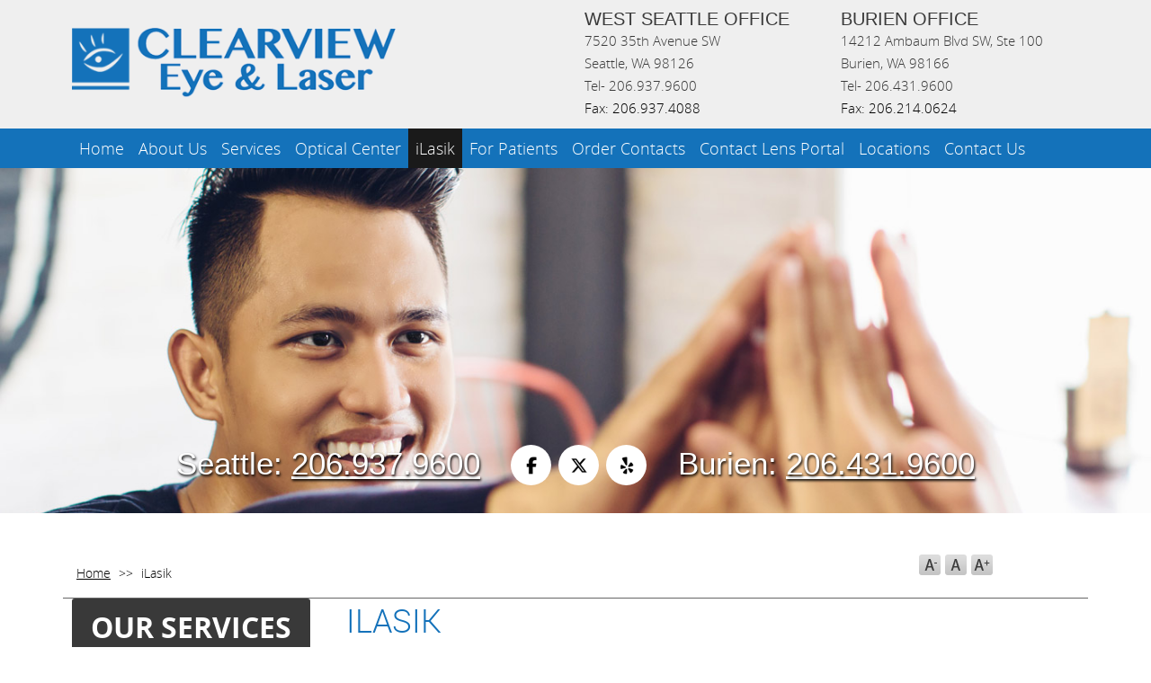

--- FILE ---
content_type: text/html; charset=utf-8
request_url: https://www.clearviewseattle.com/ilasik
body_size: 7475
content:
<!DOCTYPE html>
<html xmlns="http://www.w3.org/1999/xhtml" xml:lang="en-gb" lang="en-gb" dir="ltr">
<head>
  <!-- Google Tag Manager -->
<script>(function(w,d,s,l,i){w[l]=w[l]||[];w[l].push({'gtm.start':
new Date().getTime(),event:'gtm.js'});var f=d.getElementsByTagName(s)[0],
j=d.createElement(s),dl=l!='dataLayer'?'&l='+l:'';j.async=true;j.src=
'https://www.googletagmanager.com/gtm.js?id='+i+dl;f.parentNode.insertBefore(j,f);
})(window,document,'script','dataLayer','GTM-M58K6CS');</script>
<!-- End Google Tag Manager -->
  <meta http-equiv="Content-Type" content="text/html; charset=utf-8">
<meta name="viewport" content="width=device-width, initial-scale=1.0">
<base href="https://www.clearviewseattle.com/ilasik" />
	<meta http-equiv="content-type" content="text/html; charset=utf-8" />
	<meta name="author" content="Super User" />
	<meta name="description" content="Experience crystal-clear vision with iLASIK, the advanced laser eye surgery tailored to your eyes. Safe, effective, and life-changing—schedule your consultation today!" />
	<meta name="generator" content="Joomla! - Open Source Content Management" />
	<title>iLasik - CLEARVIEW Eye &amp; Laser</title>
	<link href="/templates/cooms/favicon.ico" rel="shortcut icon" type="image/vnd.microsoft.icon" />
	<link href="//www.clearviewseattle.com/ilasik" rel="canonical" />
	<script type="text/javascript">
jQuery(window).on('load',  function() {
				new JCaption('img.caption');
			});
	</script>

<meta name="msvalidate.01" content="B9B63CE64A4302EBA539093F0EFF2C10" />


<link rel="stylesheet" type="text/css" href="/templates/cooms/css/easy-responsive-tabs.css " />
<link rel="stylesheet" type="text/css" href="/templates/cooms/css/parallex.css" />
<link href="/templates/cooms/css/skdslider.css" rel="stylesheet">
<link href="/templates/cooms/css/skdslider-inner.css" rel="stylesheet">
<link rel="stylesheet" type="text/css" href="/templates/cooms/css/grid.css" />
<link rel="stylesheet" href="/templates/cooms/css/slicknav.css?v=30-03-21">
<link rel="stylesheet" type="text/css" href="/templates/cooms/css/popup.css?v=5-1-22" />
<link rel="stylesheet" type="text/css" href="/templates/cooms/css/style.css?v=19-11-2025" />
<!--<link href="/templates/cooms/css/font-awesome.min.css" rel="stylesheet" type="text/css">-->
<link href="https://cdnjs.cloudflare.com/ajax/libs/font-awesome/6.4.2/css/all.min.css" rel="stylesheet">




<!-- Google tag (gtag.js) -->
<script async src="https://www.googletagmanager.com/gtag/js?id=G-GYZVZCB6VT"></script>
<script>
  window.dataLayer = window.dataLayer || [];
  function gtag(){dataLayer.push(arguments);}
  gtag('js', new Date());

  gtag('config', 'G-GYZVZCB6VT');
</script>

<script type="text/javascript">
var site_url = "https://v2.mdidentity.com/";
var client_id = 88;
</script>
<script src="https://v2.mdidentity.com/public/embedapi/formfilters/script_en.min.js"></script>

<style>
.menus_top ul li a{text-transform: none;}
</style>

<script type="application/ld+json">
{"@context": "https://schema.org",
 "@type": "Optometric",
 "name": "CLEARVIEW Eye & Laser",
 "logo": "https://www.clearviewseattle.com/images/logo.png",
 "@id": "",
 "url": "https://www.clearviewseattle.com/",
 "description": "CLEARVIEW Eye & Laser is a comprehensive ophthalmology practice offering state-of-the-art medical, laser and surgical treatment for eye diseases. Our board-certified ophthalmologists and board-certified optometrist perform both routine and medical eye exams.",
 "telephone": "2069379600",
 "address": {
 "@type": "PostalAddress",
 "streetAddress": "7520 35th Ave SW",
 "addressLocality": "Seattle",
 "addressRegion": "WA",
 "postalCode": "98126",
 "addressCountry": "US"
 },
"geo": {
 "@type": "GeoCoordinates",
 "latitude": 47.535036294026256,
 "longitude": -122.37646089834865
},
"areaServed": [{
 "@type": "City",
 "name": ["Burien", "Kent", "Renton", "Seattle", "Vashon Island"]
} ],
 "openingHoursSpecification": {
    "@type": "OpeningHoursSpecification",
    "dayOfWeek": [
      "Monday",
      "Tuesday",
      "Wednesday",
      "Thursday",
      "Friday"
    ],
    "opens": "8.30AM",
    "closes": "5PM"
  } 
}</script>

</head>
<body>
  <!-- Google Tag Manager (noscript) -->
<noscript><iframe src="https://www.googletagmanager.com/ns.html?id=GTM-M58K6CS"
height="0" width="0" style="display:none;visibility:hidden"></iframe></noscript>
<!-- End Google Tag Manager (noscript) -->


<!--<div class="notice">
<div class="container12">
<div class="column2 ntc_icon"><img src="/images/alert-icon.png" alt="alert" title="alert"></div>
<div class="column4"><div class="ntc-lft"><p>COVID-19 INFORMATION:</p></div> </div>
<div class="column6"><div class="ntc-rgt"><p>Information and updates for patients and visitors</p>
<a class="button" href="#popup">Learn More &gt;&gt;</a></div> </div>  

</div>
</div>-->	
<div class="popup" id="popup">
    <div class="popup-inner">
      <div class="popup__text">
        <h3>Per CDC guidelines:</h3>
<ul>
<li>all patients/visitors are required to wear a mask for the duration of their visit</li>
<li>all patients/visitors will be  asked initial health screening questions</li>
<li>anyone presenting any signs of illnesses will be rescheduled</li>
<li>our lobby is only for patients waiting for appointments, all others will be asked to wait in their cars</li>
</ul>

      </div>
      <a class="popup__close" href="#">X</a>
    </div>
  </div>

<div id="top-wrap">
	<div class="container12">
    	<div class="column4">
        	<div class="logo"><a href="/"><img src="/images/logo.png" alt="CLEARVIEW Eye & Laser" title="CLEARVIEW Eye & Laser"/></a></div>
        </div>
        <div class="column2 pad-bot"> &nbsp;</div>
        		 <div class="column3"> <div class="top-address" itemprop="address" itemscope itemtype="http://schema.org/PostalAddress">
                    <p class="blu"><a href="https://goo.gl/maps/fkEf9ACSrY72" target="_blank">West Seattle Office</p>
  <span itemprop="streetAddress">7520 35th Avenue SW</span><br />
<span itemprop="addressLocality">Seattle,</span> <span itemprop="addressRegion">WA</span> <span itemprop="postalCode">98126</span><br>
  Tel- <a href="tel:+1 2069379600"><span itemprop="telephone">206.937.9600</span></a><br>
Fax: <span itemprop="faxNumber">206.937.4088</span></a>	
                </div></div>
                 <div class="column3"><div class="top-address" itemprop="address" itemscope itemtype="http://schema.org/PostalAddress">
  					
                   <p class="blu">
                    <a href="https://maps.app.goo.gl/JCXJsGUbAJLK8YEa7" target="_blank">Burien Office</p>

					<span itemprop="streetAddress">14212 Ambaum Blvd SW, Ste 100</span><br />
<span itemprop="addressLocality">Burien,</span> <span itemprop="addressRegion">WA</span> <span itemprop="postalCode">98166</span> <br />
                    Tel- <a href="tel:+1 2064319600"><span itemprop="telephone">206.431.9600</span></a><br>
Fax: <span itemprop="faxNumber">206.214.0624</span> 	</a>
  
                </div></div>
              
        </div>
    </div>
</div>

<div id="navigation">
		<div class="container12">
        	
            <div class="column12">    
               
                <div class="menus_top">
				
								
								<ul class="nav menu mod-list" id="menu">
<li class="item-101 default"><a href="/" >Home</a></li><li class="item-107 deeper parent"><a href="#" >About Us</a><ul class="nav-child unstyled small"><li class="item-140"><a href="/about-us/about-us-overview" >About Us Overview</a></li><li class="item-108"><a href="/about-us/thomas-g-mulligan-m-d" >Thomas G. Mulligan, M.D.</a></li><li class="item-109"><a href="/about-us/marcus-a-meyer-m-d-facs" >Marcus A. Meyer, M.D., FACS</a></li><li class="item-110"><a href="/about-us/aaron-p-weingeist-m-d" >Aaron P. Weingeist, M.D.</a></li><li class="item-111"><a href="/about-us/keshia-casimir-o-d" >Keshia Casimir, O.D.</a></li><li class="item-153"><a href="/about-us/maylea-li-o-d" >Maylea Li, O.D.</a></li></ul></li><li class="item-112 deeper parent"><a href="#" >Services</a><ul class="nav-child unstyled small"><li class="item-141"><a href="/services/services-overview" >Services Overview</a></li><li class="item-113"><a href="/services/lasik-surgery" >Lasik Surgery</a></li><li class="item-152"><a href="/services/refractive-lens-exchange" >Refractive Lens Exchange</a></li><li class="item-114"><a href="/services/cataract-surgery" >Cataract Surgery</a></li><li class="item-115"><a href="/services/eyelid-surgery-blepharoplasty" >Eyelid Surgery (Blepharoplasty)</a></li><li class="item-116"><a href="/services/glaucoma" >Glaucoma</a></li><li class="item-117"><a href="/services/diabetes" >Diabetes</a></li><li class="item-118"><a href="/services/macular-degeneration" >Macular Degeneration</a></li><li class="item-119"><a href="/services/cornea-transplant" >Cornea Transplant</a></li><li class="item-120"><a href="/services/dry-eye" >Dry Eye</a></li><li class="item-121"><a href="/services/routine-eye-exams" >Routine Eye Exams</a></li><li class="item-122"><a href="/services/contact-lenses" >Contact Lenses</a></li><li class="item-123"><a href="/services/pediatric-eye-care" >Pediatric Eye Care</a></li></ul></li><li class="item-124 deeper parent"><a href="#" >Optical Center</a><ul class="nav-child unstyled small"><li class="item-142"><a href="/optical-center/optical-center-overview" >Optical Center Overview</a></li><li class="item-125"><a href="/optical-center/current-promotions" >Current Promotions</a></li><li class="item-126"><a href="/optical-center/product-lines" >Product Lines</a></li></ul></li><li class="item-150 current active"><a href="/ilasik" >iLasik</a></li><li class="item-127"><a href="/for-patients" >For Patients</a></li><li class="item-151"><a href="https://quickappointments.com/3/#/home/wse1" target="_blank" rel="noopener noreferrer">Order Contacts</a></li><li class="item-128"><a href="https://quickappointments.com/3/#/home/wse1" target="_blank" rel="noopener noreferrer">Contact Lens Portal</a></li><li class="item-139"><a href="/locations" >Locations</a></li><li class="item-131 deeper parent"><a href="#" >Contact Us</a><ul class="nav-child unstyled small"><li class="item-143"><a href="/contact-us/contact-us-overview" >Contact Us Overview</a></li><li class="item-132"><a href="/contact-us/testimonials" >Testimonials</a></li></ul></li></ul>

								
                        </div>             
            </div>
        </div>					
</div>

        <div id="slider">
        	<div id="demo1" class="skdslider">
                <ul>
                 <li> 

<div class="custom"  >
	<p><img src="/images/inner-banners/about-us.jpg" alt="CLEARVIEW Eye &amp; Laser – Board-Certified Ophthalmologists &amp; Optometrist in Seattle, WA" width="1400" height="450" /></p></div>
</li>
                </ul>
            </div>
        


    <div class="social-icon">
    		<div class="container12">
            	<div class="column12 text-center">
                	
                   <div class="call-2">Seattle: <a href="tel:1-206-937-9600"><span itemprop="telephone">206.937.9600</span></a></div> 
                    <ul>
                        	<li><a class="f" href="http://www.facebook.com/clearvieweyeandlaser" target="_blank"><img src="/images/facebook-f.png" width="20" alt="facebook logo" /></a></li>
                            <li><a class="t" href="https://twitter.com/Clearview_Eye" target="_blank"><img src="/images/x-twitter.png" width="20" alt="twitter logo" /></a></li>
                            
                          <!--<li><a class="in" href="#"><i class="fa fa-linkedin"></i></a></li>
                            <li><a class="yelp" href="https://plus.google.com/u/0/112787676007397162940/about" target="_blank"><i class="fa fa-google-plus"></i></a></li>
                             <li><a class="yt" href="#"><i class="fa fa-youtube" target="_blank"></i></a></li>  -->
                            <li><a class="g" href="http://www.yelp.com/biz/clearview-eye-and-laser-seattle" target="_blank"><img src="/images/yelp.png" alt="yelp logo" width="20" /></a></li>
                        </ul>  
                        <div class="call">Burien: <a href="tel:1-206-431-9600"><span itemprop="telephone">206.431.9600</span></a> </div> 
                        
                </div>
            </div>	
            
        </div>
    </div>
    
    
    
<div id="inner-wrap">
<div class="container12">
<div class="row breadcrumb_wrap">
    	<div class="column7">
			<div aria-label="Breadcrumbs" role="navigation">
	<ul itemscope itemtype="https://schema.org/BreadcrumbList" class="breadcrumb">
					<li class="active">
				<span class="divider icon-location"></span>
			</li>
		
						<li itemprop="itemListElement" itemscope itemtype="https://schema.org/ListItem">
											<a itemprop="item" href="/" class="pathway"><span itemprop="name">Home</span></a>
					
											<span class="divider">
							&gt;&gt;						</span>
										<meta itemprop="position" content="1">
				</li>
							<li itemprop="itemListElement" itemscope itemtype="https://schema.org/ListItem" class="active">
					<span itemprop="name">
						iLasik					</span>
					<meta itemprop="position" content="2">
				</li>
				</ul>
</div>

        </div>
        	<div class="column5">
            <div class="google_like">
		   <!--  <div class="g-plusone"></div>  -->
<script type="text/javascript">
(function() {
var po = document.createElement('script'); po.type = 'text/javascript'; po.async = true;
po.src = 'https://apis.google.com/js/plusone.js';
var s = document.getElementsByTagName('script')[0]; s.parentNode.insertBefore(po, s);
})();
</script>
			  
			  
			  </div>               	
                    	<div class="share">
               
						

						</div>
               	<div class="resize">
                
<script language="javascript" src="/modules/mod_font_resizer/jquery.jfontsize-1.0.js"></script>

<a class="jfontsize-button" id="jfontsize-m" href="#"><img src="/modules/mod_font_resizer//a-minus.png" alt="Decrease font size" /></a>
	<a class="jfontsize-button" id="jfontsize-d" href="#"><img src="/modules/mod_font_resizer//A-actual.png" alt="Default font size" /></a>
	<a class="jfontsize-button" id="jfontsize-p" href="#"><img src="/modules/mod_font_resizer//A-plus.png" alt="Increase font size" /></a>
<script type="text/javascript" language="javascript">
$('body').jfontsize({
	btnMinusClasseId: '#jfontsize-m',
	btnDefaultClasseId: '#jfontsize-d',
	btnPlusClasseId: '#jfontsize-p'
});
</script>
</div>	

            </div>
    </div>
</div>
	<div class="container12">
    	<div class="column3">
        <div class="inner-left">
        <span>Our services</span>
                    <ul>
                        <li><a href="/services/lasik-surgery">Lasik Surgery </a></li>
    <li><a href="/services/refractive-lens-exchange">Refractive Lens Exchange </a></li>
                        
                        <li><a href="/services/cataract-surgery">Cataract Surgery</a></li>
                        <li><a href="/services/eyelid-surgery-blepharoplasty">Eyelid Surgery (Blepharoplasty)</a></li>
                        <li><a href="/services/glaucoma">Glaucoma</a></li>
                        <li><a href="/services/diabetes">Diabetes</a></li>
                        <li><a href="/services/cornea-transplant">Cornea Transplant</a></li>
                        <li><a href="/services/dry-eye">Dry Eye</a></li>
                        <li><a href="/services/routine-eye-exams">Routine Eye Exams</a></li>
                        <li><a href="/services/contact-lenses">Contact Lenses</a></li>
                        <li><a href="/services/pediatric-eye-care">Pediatric Eye Care</a></li>
                    </ul>
            </div>        
                    
        </div>
        <div class="column9">
        	<div class="inner-content">
            	<div class="item-page" itemscope itemtype="https://schema.org/Article">
	<meta itemprop="inLanguage" content="en-GB" />
	
		
			<div class="page-header">
		<h1 itemprop="headline">
			iLasik		</h1>
							</div>
					
		
	
	
		
								<div itemprop="articleBody">
		<p>Coming Soon...</p>	</div>

	
							</div>

            	
                        	
            </div>
        </div>
    </div>
</div>


<div id="boxes-wrap">
	<div class="container12">
    	<div class="column12">
        	  <h6>meet the team<br />
	<span></span>
    </h6>

        </div>
    </div>
	<div class="container12">
    	<div class="column2">
        	<div class="box-text">
          
            <img src="/images/img-01.jpg" alt="Thomas G. Mulligan" />
            	<p>Thomas G. Mulligan, M.D.</p>
                <p><a class="read-more2" href="/about-us/thomas-g-mulligan-m-d">Read More</a></p>
            </div>
        </div>
        <div class="column2">
        	<div class="box-text">
          
            <img src="/images/img-02.jpg" alt="Marcus A. Meyer" />
            	<p>Marcus A. Meyer, M.D., FACS</p>
                <p><a class="read-more2" href="/about-us/marcus-a-meyer-m-d-facs">Read More</a></p>
            </div>
        </div>
        <div class="column2">
        	<div class="box-text">
         
            <img src="/images/img-03.jpg" alt="Aaron P. Weingeist" />
            	<p>Aaron P. Weingeist, M.D.</p>
                <p><a class="read-more2" href="/about-us/aaron-p-weingeist-m-d">Read More</a></p>
            </div>
        </div>
        <div class="column2">
        	<div class="box-text">
        
            <img src="/images/img-04.jpg" alt="Keshia Casimir" />
            	<p>Keshia Casimir, O.D.</p>
                <p><a class="read-more2" href="/about-us/keshia-casimir-o-d">Read More</a></p>
            </div>
        </div>
        <div class="column2">
            <div class="box-text">
        
            <img title="Maylea Li, O.D." src="/images/Maylea-li-od.jpg" alt="Maylea Li, O.D.">
                <p>Maylea Li, <span class="dr-degree">O.D.</span></p>
                <p><a class="read-more2" href="/about-us/maylea-li-o-d">Read More</a></p>
            </div>
        </div>
    </div>
</div>



<div id="testimonials-wrap">
	<div class="module parallax parallax-1">
    	<div class="container12">
        	<div class="column8 pad-bot">
            	<div class="testimonials-text">
                <h4>Testimonials<br />
<span></span></h4><br />
                <p>Just wanted to let you know how much I love monovision! I think I am seeing very well. It's great getting past contacts- though they were the best at the time. I appreciate your surgical art and your dedication to your patients. Your staff people are knowledgeable and helpful and I know it comes from the "The Top." So a huge "Thank You!" to all!</p>
<p><a class="read-more3" href="/contact-us/testimonials">VIEW more</a></p>
				</div>
            </div>
            <!--<div class="column3 pad-bot">
            	<div class="rpost-text">	
                <h5>Recent Posts<br />
<span></span></h5><br />
               
                <p>Coming soon. </p>
               
            </div>
            </div>-->
            <div class="column4 pad-bot">
          		<div class="test-right"> 	
                    <ul>
                    	 <li><a href="/for-patients">Preparing for Your Visit</a></li>
                         <li><a href="/for-patients">Billing &amp; Insurance</a></li>
                         <li><a href="/careers">Careers</a></li>
                    </ul>
          			</div>
            </div>
        </div>
    </div>
</div> 

<div style="text-align:center;">
 <iframe src="https://v2.mdidentity.com/embedapi/v1/88?type=widget&b_color=ffffff00&s_color=1472ba&t_color=393939"  width="385" height="275" frameBorder="0"></iframe>
</div>


 

<div id="footer-wrap">
		<div class="container12">
        	<div class="column12  pad-bot">
            	<div class="f-link">
                    	<ul>
                            <li><a href="/">Home</a></li>    
                            <li><a href="/about-us/about-us-overview">About Us</a></li>
                            <li><a href="/services/services-overview">Services</a></li>
                            <li><a href="/optical-center/optical-center-overview">Optical Center</a></li>
                            <li><a href="/for-patients">For Patients</a></li>
                            <li><a href="/privacy-policy">Privacy Policy</a></li>
                            <li><a href="/sitemap">Sitemap </a></li>
                            <li><a href="/contact-us/contact-us-overview">Contact Us </a></li>
                                </ul>
                </div>
            </div>
        </div>

		<div class="container12 f-bdr pad-bot">
        	<div class="column6">
            	
            	<iframe src="https://www.google.com/maps/embed?pb=!1m14!1m8!1m3!1d5387.4699528680385!2d-122.37660128836059!3d47.5340224715212!3m2!1i1024!2i768!4f13.1!3m3!1m2!1s0x54904114cf4ecb29%3A0x76b949f5746be3e6!2s7520%2035th%20Ave%20SW%2C%20Seattle%2C%20WA%2098126%2C%20USA!5e0!3m2!1sen!2sin!4v1583397532270!5m2!1sen!2sin" width="100%" height="350" frameborder="0" style="border:0;" allowfullscreen=""></iframe>
            	            	
            </div>
            <div class="column6 pad-bot">
            	<div class="fade-logo"><a href="https://www.clearviewseattle.com/"><img src="/images/fade-logo.png" alt="fade-logo" /></a></div>
                
                <div class="column3 alpha">
            <div class="f-contact" itemprop="address" itemscope itemtype="http://schema.org/PostalAddress"> 
			
<p>West Seattle Office</p>
<span itemprop="streetAddress">7520 35th Avenue SW</span><br />
<span itemprop="addressLocality">Seattle,</span> <span itemprop="addressRegion">WA</span> <span itemprop="postalCode">98126</span><br>
Tel: <a href="tel:1-206-937-9600" class="telstyle"><span itemprop="telephone">206.937.9600</span></a> <br>
Fax: <a class="telstyle"><span itemprop="faxNumber">206.937.4088</span></a><br>
<a href="https://goo.gl/maps/fkEf9ACSrY72" target="_blank" class="map-direction">Map and Directions </a>
</div> 
</div>
<div class="column3 alpha pad-bot">
<div class="f-contact" itemprop="address" itemscope itemtype="http://schema.org/PostalAddress"> 
<p>Burien Office</p>
<span itemprop="streetAddress">14212 Ambaum Blvd SW, Ste 100</span><br />
<span itemprop="addressLocality">Burien,</span> <span itemprop="addressRegion">WA</span> <span itemprop="postalCode">98166</span> <br />
Tel: <a href="tel:1-206-431-9600" class="telstyle"><span itemprop="telephone">206.431.9600</span></a> <br>
Fax: <a class="telstyle"><span itemprop="faxNumber">206.214.0624</span></a><br>

<a href="https://maps.app.goo.gl/JCXJsGUbAJLK8YEa7" target="_blank" class="map-direction">Map and Directions </a>
</div>
                </div>
                
            </div>
        </div>
    
    <div class="container12">
    	<div class="column12 pad-bot">
        	<div class="f-cont"><p>CLEARVIEW Eye &amp; Laser is an ophthalmologist practice  focused on your eye and vision health. We provide eye exams, laser eye surgery, cataract surgery, eyelid  surgery, treatment for glaucoma,  diabetic retinopathy, astigmatism and macular degeneration, plus prescription sunglasses, eyeglasses, designer eyeglasses and contact lenses for people in Burien, Kent, Renton, Seattle and Vashon Island. </p></div>
        </div>
    </div>
</div>   
<div class="f-copy">
	<div class="container12">
    	<div class="column12 pad-bot">
        	Copyright &copy; 2025  Clearview Eye &amp; Laser and <a href="https://www.practicebuilders.com/" target="_blank">Practice Builders Healthcare Marketing Agency</a>. All rights reserved
        </div>
    </div>
</div>

   
<script type="text/javascript" src="/templates/cooms/js/jquery-1.10.2.min.js"></script>

<script src="/templates/cooms/js/modernizr.min.js"></script>
 <!--[if lt IE 9]>
<script src="/templates/cooms/js/html5.js"></script>
<![endif]-->
<script src="/templates/cooms/js/skdslider.js"></script>
<script src="/templates/cooms/js/popup.js"></script>
<script type="text/javascript">
		jQuery(document).ready(function(){
			jQuery('#demo1').skdslider({delay:5000, animationSpeed: 2000,showNextPrev:true,showPlayButton:false,autoSlide:false,animationType:'fading'});
			jQuery('#responsive').change(function(){
			  $('#responsive_wrapper').width(jQuery(this).val());
			});
			
		});
</script>
<script src="/templates/cooms/js/easyResponsiveTabs.js"></script>

<!--Plug-in Initialisation-->
	<script type="text/javascript">
    $(document).ready(function() {
        //Vertical Tab
        $('#parentVerticalTab').easyResponsiveTabs({
            type: 'vertical', //Types: default, vertical, accordion
            width: 'auto', //auto or any width like 600px
            fit: true, // 100% fit in a container
            closed: 'accordion', // Start closed if in accordion view
            tabidentify: 'hor_1', // The tab groups identifier
            activate: function(event) { // Callback function if tab is switched
                var $tab = $(this);
                var $info = $('#nested-tabInfo2');
                var $name = $('span', $info);
                $name.text($tab.text());
                $info.show();
            }
        });
    });
</script>


<script src="/templates/cooms/js/jquery.slicknav.js"></script>
<script type="text/javascript">
$(document).ready(function(){
	$('#menu').slicknav();
});
</script>


<script src="/templates/cooms/js/readmore.js"></script>
<script>
    $('#info').readmore({
      moreLink: '<a href="#">Usage, examples, and options</a>',
      collapsedHeight: 394,
      afterToggle: function(trigger, element, expanded) {
        if(! expanded) { // The "Close" link was clicked
          $('html, body').animate({scrollTop: $(element).offset().top}, {duration: 100});
        }
      }
    });

    $('article').readmore({speed: 500});
  </script>

</body>

</html>


--- FILE ---
content_type: text/html; charset=UTF-8
request_url: https://v2.mdidentity.com/embedapi/v1/88?type=widget&b_color=ffffff00&s_color=1472ba&t_color=393939
body_size: 115
content:
Thank you for your interest in read our reviews. Please contact us at +1(206) 937-9600 for more information.

--- FILE ---
content_type: text/css
request_url: https://www.clearviewseattle.com/templates/cooms/css/easy-responsive-tabs.css
body_size: 1083
content:
@font-face{font-family:open_sansbold;src:url(../css/OpenSans-Bold-webfont.eot);src:url(../css/OpenSans-Bold-webfont.eot?#iefix) format('embedded-opentype'),url(../css/OpenSans-Bold-webfont.woff2) format('woff2'),url(../css/OpenSans-Bold-webfont.woff) format('woff'),url(../css/OpenSans-Bold-webfont.ttf) format('truetype'),url(../css/OpenSans-Bold-webfont.svg#open_sansbold) format('svg');font-weight:400;font-style:normal}@font-face{font-family:open_sanslight;src:url(../css/opensans-light-webfont.eot);src:url(../css/opensans-light-webfont.eot?#iefix) format('embedded-opentype'),url(../css/opensans-light-webfont.woff) format('woff'),url(../css/opensans-light-webfont.ttf) format('truetype'),url(../css/opensans-light-webfont.svg#open_sanslight) format('svg');font-weight:400;font-style:normal}p,ul.resp-tabs-list{margin:0;padding:0}.resp-tabs-list li{font:19px robotolight,Arial,Helvetica,sans-serif;display:inline-block;padding:13px 15px;margin:0;list-style:none;cursor:pointer;color:#fff;float:left;text-transform:uppercase}.resp-tabs-list li:hover{background:#1a1a1a!important;color:#fff}.resp-tabs-container{padding:0;background-color:#fff;clear:left}h2.resp-accordion{cursor:pointer;display:none}.resp-tab-content{display:none;padding:15px}.resp-accordion-active,.resp-content-active,.resp-easy-accordion h2.resp-accordion,.resp-tab-content-active{display:block}.resp-tab-active{padding:12px 14px 14px!important;border-bottom:none;background-color:#fff}.resp-tab-content span{font:36px robotolight,Arial,Helvetica,sans-serif;text-transform:uppercase;color:#fff}.resp-tab-content p{font:18px/33px open_sanslight,Arial,Helvetica,sans-serif;margin-bottom:15px;color:#fff}h2.resp-accordion{font-size:13px;border:1px solid #c1c1c1;border-top:0 solid #c1c1c1;margin:0;padding:10px 15px}h2.resp-tab-active{border-bottom:0 solid #c1c1c1!important;margin-bottom:0!important;padding:10px 15px!important}h2.resp-tab-title:last-child{border-bottom:12px solid #c1c1c1!important;background:#00f}.resp-vtabs ul.resp-tabs-list{float:left;width:30%}.resp-vtabs .resp-tabs-list li{display:block;padding:7px 15px!important;cursor:pointer;float:none}.resp-vtabs .resp-tabs-container{padding:0;float:left;width:68%;min-height:426px;clear:none;background:url(../images/service-bg.jpg) left top no-repeat}.resp-vtabs .resp-tab-content{border:none;word-wrap:break-word}.resp-vtabs li.resp-tab-active{position:relative;z-index:1;color:#fff;padding:7px 15px!important}.resp-arrow{width:0;height:0;float:right;margin-top:3px;border-left:6px solid transparent;border-right:6px solid transparent;border-top:12px solid #c1c1c1}h2.resp-tab-active span.resp-arrow{border:none;border-left:6px solid transparent;border-right:6px solid transparent;border-bottom:12px solid #9B9797}h2.resp-tab-active{background:#DBDBDB}.resp-easy-accordion .resp-tab-content{border:1px solid #c1c1c1}.resp-easy-accordion .resp-tab-content:last-child{border-bottom:1px solid #c1c1c1}.resp-jfit{width:100%;margin:0}h2.resp-accordion:first-child{border-top:1px solid #c1c1c1}@media only screen and (min-width:960px) and (max-width:1160px){.resp-vtabs .resp-tabs-list li{padding:8px 15px!important}.resp-tab-content p{line-height:32.5px}}@media only screen and (min-width:768px) and (max-width:959px){.resp-tab-content p{margin-bottom:7px}.resp-tab-content span{font-size:26px}}@media only screen and (min-width:480px) and (max-width:767px){.resp-tab-content span{font-size:18px}ul.resp-tabs-list{display:none}h2.resp-accordion{display:block;font:18px open_sansbold,Arial,Helvetica,sans-serif;color:#fff}.resp-vtabs .resp-tab-content{border:1px solid #C1C1C1}.resp-vtabs .resp-tabs-container{border:none;float:none;width:100%;min-height:100px;clear:none;background:#000}.resp-accordion-closed{display:none!important}.resp-vtabs .resp-tab-content:last-child{border-bottom:1px solid #c1c1c1!important}}@media only screen and (max-width:479px){.resp-tab-content span{font-size:18px}ul.resp-tabs-list{display:none}h2.resp-accordion{display:block;font:18px open_sansbold,Arial,Helvetica,sans-serif;color:#fff}.resp-vtabs .resp-tab-content{border:1px solid #C1C1C1}.resp-vtabs .resp-tabs-container{border:none;float:none;width:100%;min-height:100px;clear:none;background:#000}.resp-accordion-closed{display:none!important}.resp-vtabs .resp-tab-content:last-child{border-bottom:1px solid #c1c1c1!important}}

--- FILE ---
content_type: text/css
request_url: https://www.clearviewseattle.com/templates/cooms/css/parallex.css
body_size: 236
content:
div.module:last-child{margin-bottom:0}div.module.parallax{height:auto;background-position:50% 50%;background-repeat:no-repeat;background-attachment:fixed;-webkit-background-size:cover;-moz-background-size:cover;-o-background-size:cover;background-size:cover}div.module.parallax-1,div.module.parallax-2{padding:40px 0;background-image:url(../images/bg1.jpg)}div.module.parallax-3{padding:80px 0;background-image:url(../images/bg3.jpg)}div.module.parallax-4{background-image:url(../images/2inner.jpg)}

--- FILE ---
content_type: text/css
request_url: https://www.clearviewseattle.com/templates/cooms/css/skdslider.css
body_size: 820
content:
.skdslider .slide-desc>h2,.skdslider .slide-desc>p{font-family:Arial,Helvetica,sans-serif;text-transform:uppercase}body{padding:0;margin:0}.skdslider{width:100%;position:relative;display:block;overflow:hidden;float:left}.skdslider:after{content:'';padding:20%;display:block}.skdslider ul.slide-navs,.skdslider ul.slides{list-style-type:none;margin:0;padding:0}.skdslider ul.slides li{display:none}.skdslider ul.slides li img{width:100%;border:0}.skdslider ul.slide-navs{bottom:5px;left:50%;position:absolute}.skdslider ul.slide-navs li{float:left;background:url(../images/slide-bg.png) no-repeat;height:12px;width:12px;margin-right:4px;cursor:pointer}.skdslider ul.slide-navs li.current-slide{background:url(../images/slide-bg-active.png) no-repeat}.skdslider .slide-desc{display:inline-block;left:0;width:100%;padding:0 15px;position:absolute;top:42%}.skdslider .slide-desc>h2{color:#CFDB0C;font-size:25px;margin-bottom:10px;margin-top:10px}.skdslider .slide-desc>p{color:#FFF;text-align:center;font-size:32px;line-height:59px;margin-top:5px;text-shadow:1px 2px 3px #000}.skdslider .slide-desc>p span{font-size:40px;color:#fff;text-transform:uppercase}.skdslider .slide-desc>p a.more{color:#900;font-size:20px;text-decoration:none}.skdslider .slide-desc>p a.more:hover{text-decoration:underline}.skdslider a.prev{width:35px;height:35px;cursor:pointer;display:none;position:absolute;top:50%;left:2%;margin-top:-17px}.skdslider a.pause,.skdslider a.play{width:35px;height:35px;display:none;cursor:pointer;position:absolute;top:50%;left:48%;margin-top:-17px}.skdslider a.next{width:35px;height:35px;display:none;cursor:pointer;position:absolute;top:50%;right:2%;margin-top:-17px}.skdslider a.play{background:url(file:///D|/Rajesh/photoshop/saurabh/lomboy/html/css/image/play.png) center center no-repeat}.skdslider a.pause{background:url(file:///D|/Rajesh/photoshop/saurabh/lomboy/html/css/image/pause.png) center center no-repeat}@media only screen and (min-width:960px) and (max-width:1160px){.skdslider .slide-desc>p span{color:#fff;font-size:34px}.skdslider .slide-desc>p{font-size:32px;line-height:50px}}@media only screen and (min-width:768px) and (max-width:959px){.skdslider .slide-desc>p{font-size:20px;line-height:40px}.skdslider .slide-desc>p span{font-size:23px}}@media screen and (max-width:767px){.skdslider .slide-desc{display:none}.skdslider .slide-desc>h2{font-size:20px;margin-bottom:5px;margin-top:5px}.skdslider .slide-desc>p{font-size:14px;line-height:15px;margin-top:5px}.skdslider .slide-desc>p a.more{font-size:14px}}

--- FILE ---
content_type: text/css
request_url: https://www.clearviewseattle.com/templates/cooms/css/skdslider-inner.css
body_size: 823
content:
.skdslider .slide-desc>h2,.skdslider .slide-desc>p{font-family:Arial,Helvetica,sans-serif;text-transform:uppercase}body{padding:0;margin:0}.skdslider{width:100%;position:relative;display:block;overflow:hidden;float:left}.skdslider:after{content:'';padding:15%;display:block}.skdslider ul.slide-navs,.skdslider ul.slides{list-style-type:none;margin:0;padding:0}.skdslider ul.slides li{display:none}.skdslider ul.slides li img{width:100%;border:0}.skdslider ul.slide-navs{bottom:5px;left:50%;position:absolute}.skdslider ul.slide-navs li{float:left;background:url(../images/slide-bg.png) no-repeat;height:12px;width:12px;display:none;margin-right:4px;cursor:pointer}.skdslider ul.slide-navs li.current-slide{background:url(../images/slide-bg-active.png) no-repeat;display:none}.skdslider .slide-desc{display:inline-block;left:0;width:100%;padding:0 15px;position:absolute;top:42%}.skdslider .slide-desc>h2{color:#CFDB0C;font-size:25px;margin-bottom:10px;margin-top:10px}.skdslider .slide-desc>p{color:#FFF;text-align:center;font-size:32px;line-height:59px;margin-top:5px;text-shadow:1px 2px 3px #000}.skdslider .slide-desc>p span{font-size:40px;color:#fff;text-transform:uppercase}.skdslider .slide-desc>p a.more{color:#900;font-size:20px;text-decoration:none}.skdslider .slide-desc>p a.more:hover{text-decoration:underline}.skdslider a.prev{width:35px;height:35px;cursor:pointer;display:none;position:absolute;top:50%;left:2%;margin-top:-17px}.skdslider a.pause,.skdslider a.play{width:35px;height:35px;display:none;cursor:pointer;position:absolute;top:50%;left:48%;margin-top:-17px}.skdslider a.next{width:35px;height:35px;display:none;cursor:pointer;position:absolute;top:50%;right:2%;margin-top:-17px}.skdslider a.play{background:url(file:///D|/Rajesh/photoshop/saurabh/lomboy/html/css/image/play.png) center center no-repeat}.skdslider a.pause{background:url(file:///D|/Rajesh/photoshop/saurabh/lomboy/html/css/image/pause.png) center center no-repeat}@media only screen and (min-width:960px) and (max-width:1160px){.skdslider .slide-desc>p span{color:#fff;font-size:34px}.skdslider .slide-desc>p{font-size:32px;line-height:50px}}@media only screen and (min-width:768px) and (max-width:959px){.skdslider .slide-desc>p{font-size:20px;line-height:40px}.skdslider .slide-desc>p span{font-size:23px}}@media screen and (max-width:767px){.skdslider .slide-desc{display:none}.skdslider .slide-desc>h2{font-size:20px;margin-bottom:5px;margin-top:5px}.skdslider .slide-desc>p{font-size:14px;line-height:15px;margin-top:5px}.skdslider .slide-desc>p a.more{font-size:14px}}

--- FILE ---
content_type: text/css
request_url: https://www.clearviewseattle.com/templates/cooms/css/slicknav.css?v=30-03-21
body_size: 1338
content:
@font-face {
  font-family: open_sanslight;
  src: url(../css/opensans-light-webfont.eot);
  src: url(../css/opensans-light-webfont.eot?#iefix) format('embedded-opentype'), url(../css/opensans-light-webfont.woff) format('woff'), url(../css/opensans-light-webfont.ttf) format('truetype'), url(../css/opensans-light-webfont.svg#open_sanslight) format('svg');
  font-weight: 400;
  font-style: normal
}
.slicknav_menu {
  display: none
}
@media screen and (max-width:50em) {
  .js #menu {
    display: none
  }
  .js .slicknav_menu {
    display: block
  }
}
.top_bar {
  width: 100%;
  background: #5e87a1;
  border-bottom: 1px solid #fff;
  position: relative;
  z-index: 900
}
.menus_top {
  margin: 0;
  z-index: 500
}
.menus_top ul ul {
  display: none;
  margin: 0;
  padding: 0;
  position: absolute;
  top: 92%;
  z-index: 9999
}
.menus_top ul li:hover > ul {
  display: block
}
.menus_top ul {
  display: inline-table;
  float: left
}
.menus_top ul:after {
  content: "";
  clear: both;
  display: block
}
.menus_top ul li {
  font: 18px open_sanslight, Arial, Helvetica, sans-serif;
  text-transform: uppercase;
  float: left;
  list-style: none
}
.menus_top ul li:first-child {
  margin-left: 0
}
.menus_top ul li a {
  display: block;
  text-decoration: none;
  color: #fff;
  padding: 10px 8px; text-transform: capitalize
}
.menus_top ul li.active a, .menus_top ul li:hover a {
  background: #1a1a1a
}
.menus_top ul ul li {
  float: none;
  font-size: 15px;
  position: relative;
  margin: 0 !important;
  -webkit-transition: background-color .3s ease;
  -moz-transition: background-color .3s ease;
  -o-transition: background-color .3s ease;
  -ms-transition: background-color .3s ease;
  transition: background-color .3s ease
}
.menus_top ul ul li a {
  display: block;
  padding: 7px;
  color: #fff;
  border-bottom: none !important;
  background: #1472ba !important;
  width: 245px
}
.menus_top ul ul li a:hover {
  color: #fff
}
.menus_top ul ul ul {
  position: absolute;
  left: 100%;
  top: 0
}
.menus_top ul ul li:hover a {
  color: #fff;
  background: #1a1a1a !important
}
.menus_top ul ul ul a:hover {
  background: #1a1a1a;
  color: #fff
}
.ie7 .menus_top ul ul li {
  margin-bottom: -3px
}
.slicknav_btn {
  position: relative;
  display: block;
  vertical-align: middle;
  float: right;
  padding: .438em .625em;
  line-height: 1.125em;
  cursor: pointer
}
.slicknav_menu .slicknav_menutxt {
  display: block;
  line-height: 1.188em;
  float: left
}
.slicknav_menu .slicknav_icon {
  float: left;
  margin: 6px 0 0 .438em
}
.slicknav_menu .slicknav_no-text {
  margin: 0
}
.slicknav_menu .slicknav_icon-bar {
  display: block;
  width: 1.125em;
  height: .125em;
  -webkit-border-radius: 1px;
  -moz-border-radius: 1px;
  border-radius: 1px;
  -webkit-box-shadow: 0 1px 0 rgba(0, 0, 0, .25);
  -moz-box-shadow: 0 1px 0 rgba(0, 0, 0, .25);
  box-shadow: 0 1px 0 rgba(0, 0, 0, .25)
}
.slicknav_btn .slicknav_icon-bar + .slicknav_icon-bar {
  margin-top: .188em
}
.slicknav_nav li, .slicknav_nav ul {
  display: block
}
.slicknav_nav .slicknav_arrow {
  font-size: .8em;
  margin: 0 0 0 .4em
}
.slicknav_nav .slicknav_item {
  display: block;
  cursor: pointer
}
.slicknav_nav a {
  display: block
}
.slicknav_nav .slicknav_item a {
  display: inline
}
.slicknav_menu:after, .slicknav_menu:before {
  content: " ";
  display: table
}
.slicknav_menu:after {
  clear: both
}
.slicknav_menu {
  font-size: 16px
}
.slicknav_btn {
  margin: 5px 5px 6px;
  text-decoration: none;
  -webkit-border-radius: 4px;
  -moz-border-radius: 4px;
  border-radius: 4px;
  background-color: #1a1a1a
}
.slicknav_menu .slicknav_menutxt {
  font: 18px open_sanslight, Arial, Helvetica, sans-serif;
  color: #FFF;
  text-shadow: 0 1px 3px #000
}
.slicknav_menu .slicknav_icon-bar {
  background-color: #fff
}
.slicknav_menu {
  background: #006595;
  padding: 5px
}
.slicknav_nav {
  clear: both;
  color: #fff;
  margin: 0;
  padding: 0;
  font-size: .875em
}
.slicknav_nav, .slicknav_nav ul {
  list-style: none;
  overflow: hidden
}
.slicknav_nav ul {
  padding: 0;
  margin: 0 0 0 20px
}
.slicknav_nav .slicknav_item, .slicknav_nav a {
  padding: 5px 10px;
  margin: 2px 5px
}
.slicknav_nav a {
  font: 18px open_sanslight, Arial, Helvetica, sans-serif;
  text-decoration: none;
  color: #fff;
  text-transform: uppercase
}
.slicknav_nav .slicknav_item a {
  padding: 0;
  margin: 0
}
.slicknav_nav .slicknav_item:hover, .slicknav_nav a:hover {
  -webkit-border-radius: 6px;
  -moz-border-radius: 6px;
  border-radius: 6px;
  background: #1a1a1a;
  color: #fff
}
.slicknav_nav .slicknav_txtnode {
  margin-left: 15px
}
@media only screen and (max-width:1200px) {
  .menus_top ul li a {
    padding: 8px 5px;
    font-size: 14px
  }
}
@media only screen and (max-width:1025px) {
  .menus_top ul li a {
    padding: 8px 5px;
    font-size: 14px
  }
  .menus_top ul li {
    margin-left: 1px
  }
}
@media only screen and (max-width:950px) {
  .menus_top ul li a {
    padding: 8px 5px;
    font-size: 11px
  }
}
@media only screen and (max-width:800px) {
  .menus_top ul li a {
    padding: 6px 3px;
    font-size: 15px;
    margin: 0
  }
}
@media only screen and (max-width:768px) {
  .menus_top ul li a {
    padding: 9px 3px
  }
  .menus_top ul ul {
    top: 90%
  }
}

--- FILE ---
content_type: text/css
request_url: https://www.clearviewseattle.com/templates/cooms/css/popup.css?v=5-1-22
body_size: 459
content:
#mask {
  position:fixed;
  left:0;
  top:0;
  z-index:9000;
  background-color:#000;
  display:none;
}  
#boxes .window {
  position:fixed;
  left:0 !important;
  right: 0;
  top:35% !important;
  margin: auto;
  width:440px;
  height:200px;
  display:none;
  z-index:9999;
  padding:20px;
  border-radius: 15px;
  text-align: center;
}
#boxes #dialog {
  width:450px; 
  height:auto;
  padding:2rem;
  background-color:#ffffff;
  font-size: 15pt;
}
.maintext{
	text-align: center;
  text-decoration: none;
}
#lorem{
	font-size: 1.1rem;
  text-align: center;
}
#popupfoot{
	font-size: 16pt;
  padding: 10px 20px;
  position: absolute;
  right: 0;
  top: 0;
}
#popupfoot a{
	text-decoration: none;
  color: #ff0000;
  font-weight: bold;
}
#popupfoot a:hover{background-color: transparent;}

@media (max-width: 990px) {
  #boxes #dialog{width: 370px;}
}
@media (max-width: 767px) {
  #boxes #dialog{width: 52%;}
}
@media (max-width: 639px) {
  #boxes .window{left: 10% !important; right: 10%; top: 20% !important; margin: auto;}
}

--- FILE ---
content_type: text/css
request_url: https://www.clearviewseattle.com/templates/cooms/css/style.css?v=19-11-2025
body_size: 4612
content:
.social-icon ul li a, a.read-more, a.read-more1, a.read-more2, a.read-more3 { transition: all .5s ease 0s; text-decoration: none }
#boxes-wrap h6, .box-text p, .f-contact a, .f-contact p, .f-link ul li, .home-heading, .inner-content h1, .inner-content h2, .inner-content h3, .inner-left ul li, .rpost-text h5, .test-right ul li, .testimonials-text h4, .top-address p.blu, a.read-more, a.read-more2, a.read-more3 { text-transform: uppercase }
.box-text, .f-cont, .f-contact a, .f-copy, .f-link ul, .f-link ul li, .fade-logo, .inner-content h4, .inner-left span, a.read-more, a.read-more1, a.read-more2, a.read-more3 { text-align: center }
.f-cont p a, .f-cont p a:hover, .f-contact a, .f-copy a, .f-copy a:hover, .f-link ul li a, .home-content p a, .home-content p a:hover, .inner-content p a, .inner-content p a:hover, .inner-content ul li a, .inner-left ul li a, .rpost-text p a, .rpost-text p a:hover, .social-icon ul li a, .test-right ul li a, .top-address a, a.read-more, a.read-more1, a.read-more2, a.read-more3 { text-decoration: none }
#boxes-wrap h6 span, #slider { float: left; position: relative }
.f-link ul, .inner-content ul, .inner-content ul li, .inner-left ul, .inner-left ul li, .social-icon ul, .social-icon ul li, .test-right ul, ul.breadcrumb, ul.breadcrumb li { list-style: none }
@font-face { font-family: open_sanslight; src: url(../css/opensans-light-webfont.eot); src: url(../css/opensans-light-webfont.eot?#iefix) format('embedded-opentype'), url(../css/opensans-light-webfont.woff) format('woff'), url(../css/opensans-light-webfont.ttf) format('truetype'), url(../css/opensans-light-webfont.svg#open_sanslight) format('svg'); font-weight: 400; font-style: normal }
@font-face { font-family: open_sansbold; src: url(../css/OpenSans-Bold-webfont.eot); src: url(../css/OpenSans-Bold-webfont.eot?#iefix) format('embedded-opentype'), url(../css/OpenSans-Bold-webfont.woff2) format('woff2'), url(../css/OpenSans-Bold-webfont.woff) format('woff'), url(../css/OpenSans-Bold-webfont.ttf) format('truetype'), url(../css/OpenSans-Bold-webfont.svg#open_sansbold) format('svg'); font-weight: 400; font-style: normal }
@font-face { font-family: open_sansregular; src: url(../css/opensans-regular-webfont.eot); src: url(../css/opensans-regular-webfont.eot?#iefix) format('embedded-opentype'), url(../css/opensans-regular-webfont.woff) format('woff'), url(../css/opensans-regular-webfont.ttf) format('truetype'), url(../css/opensans-regular-webfont.svg#open_sansregular) format('svg'); font-weight: 400; font-style: normal }
@font-face { font-family: robotolight; src: url(Roboto-Light-webfont.eot); src: url(Roboto-Light-webfont.eot?#iefix) format('embedded-opentype'), url(Roboto-Light-webfont.woff) format('woff'), url(Roboto-Light-webfont.ttf) format('truetype'), url(Roboto-Light-webfont.svg#robotolight) format('svg'); font-weight: 400; font-style: normal }
@font-face { font-family: robotoregular; src: url(Roboto-Regular-webfont.eot); src: url(Roboto-Regular-webfont.eot?#iefix) format('embedded-opentype'), url(Roboto-Regular-webfont.woff) format('woff'), url(Roboto-Regular-webfont.ttf) format('truetype'), url(Roboto-Regular-webfont.svg#robotoregular) format('svg'); font-weight: 400; font-style: normal }
@font-face { font-family: robotobold; src: url(Roboto-Bold-webfont.eot); src: url(Roboto-Bold-webfont.eot?#iefix) format('embedded-opentype'), url(Roboto-Bold-webfont.woff) format('woff'), url(Roboto-Bold-webfont.ttf) format('truetype'), url(Roboto-Bold-webfont.svg#robotobold) format('svg'); font-weight: 400; font-style: normal }
@font-face { font-family: robotocondensed; src: url(robotocondensed-regular-webfont.eot); src: url(robotocondensed-regular-webfont.eot?#iefix) format('embedded-opentype'), url(robotocondensed-regular-webfont.woff) format('woff'), url(robotocondensed-regular-webfont.ttf) format('truetype'), url(robotocondensed-regular-webfont.svg#robotobold) format('svg'); font-weight: 400; font-style: normal }
body { font: 18px/35px open_sanslight, Arial, Helvetica, sans-serif }
div, form, h1, h2, h3, h4, h5, h6, input, label, li, p, span, td, ul { margin: 0; padding: 0 }
img { border: 0 }
input type { vertical-align: middle }
#top-wrap { width: 100%; float: left; background: #efefef; padding: 10px 0; font: 18px/30px open_sanslight, Arial, Helvetica, sans-serif; color: #010101 }
.logo { padding-top: 21px }
.text-center { text-align: center; }
.top-address { padding-right: 20px; font-size: 15px; line-height: 25px }
.top-address p.blu { font: 20px robotoreuler, Arial, Helvetica, sans-serif; color: #393939 }
.top-address a { color: #393939 }
#slider { width: 100% }
#navigation { width: 100%; float: left; background: #1472ba }
a.read-more { border-radius: 3px; border: none !important; background: #1472ba; font: 18px open_sanslight, Arial, Helvetica, sans-serif; color: #fff !important; padding: 7px 10px }
a.read-more2, a.read-more3 { border-radius: 3px }
a.read-more:hover { background: #393939; color: #fff }
a.read-more1 { background: #ff7800; font: 20px avenir_lt_35_lightregular, Arial, Helvetica, sans-serif; color: #fff; padding: 6px 25px }
a.read-more1:hover { background: #006595; color: #fff }
a.read-more2 { background: #1472BA; font: 16px open_sanslight, Arial, Helvetica, sans-serif; color: #fff; padding: 9px 17px 8px }
a.read-more2:hover { background: #333; color: #fff }
a.read-more3 { border: none !important; background: #1472ba; font: 18px open_sanslight, Arial, Helvetica, sans-serif; color: #fff !important; padding: 7px 10px }
a.read-more3:hover { background: #fff; color: #393939 !important }
.h-bdr { border-bottom: 1px solid #ddd; padding-bottom: 25px !important }
#home-wrap { width: 100%; float: left; padding: 30px 0 0 }
.home-content { color: #fff; border-left: 1px solid #ddd; padding: 10px 0 10px 50px }
.home-content p { font: 17px/35px open_sanslight, Arial, Helvetica, sans-serif; margin-bottom: 13px; color: #000; line-height: 29.4px; }
.home-content p a { border-bottom: 1px dotted #313131; color: #000 }
.home-content p a.read-more {display: inline-block; margin-top: 1.5rem;}
.home-content p a:hover { border-bottom: 1px dotted #1472ba; color: #1472ba }
.home-heading { margin-top: 34%; font: 34px/36px robotolight, Arial, Helvetica, sans-serif; color: #333 }
.home-heading span { font-size: 42px; color: #1472BA; line-height: 54px; font-family: 'robotoreguler    ', Arial, Helvetica, sans-serif }
#inner-wrap, #services-wrap { width: 100%; float: left; padding: 30px 0 }
.inner-content { padding: 0 0 0 20px }
.inner-content h1 { font: 36px robotolight, Arial, Helvetica, sans-serif; color: #1472ba }
.inner-content h2 { font: 30px robotolight, Arial, Helvetica, sans-serif; color: #000 }
.inner-content h3, .inner-content h4 { font: 24px robotolight, Arial, Helvetica, sans-serif; color: #393939 }
.inner-content p { color: #000; margin-bottom: 20px }
.inner-content p a { border-bottom: 1px dotted #000; color: #000 }
.inner-content p a:hover { border-bottom: 1px dotted #1472ba; color: #1472ba }
.inner-content ul { padding: 0 0 19px 15px }
.inner-content ul li { font: 18px open_sanslight, Arial, Helvetica, sans-serif; color: #000; line-height: 40px; background: url(../images/left-bullets.png) left 13px no-repeat; padding-left: 28px }
.inner-content ul li a { border-bottom: 1px dotted #000; color: #000 }
.inner-content ul li a:hover { text-decoration: none; border-bottom: 1px dotted #1472ba; color: #1472ba }
.inner-left { background: #393939; border-radius: 3px }
.inner-left span { display: block; padding: 10px 0; font: 32px open_sansbold, Arial, Helvetica, sans-serif; text-transform: uppercase; color: #fff }
.inner-left ul li { font: 20px open_sanslight, Arial, Helvetica, sans-serif; border-top: 1px dotted #6c6c6c }
.inner-left ul li a { padding: 10px 0 10px 40px; display: block; color: #fff; background: url(../images/left-bullets1.png) 22px 17px no-repeat }
.inner-left ul li a:hover { color: #fff; background: url(../images/left-bullets1.png) 22px 17px no-repeat #1a1a1a }
#boxes-wrap h6, .box-text p { color: #393939 }
#boxes-wrap { width: 100%; float: left; padding: 40px 0 }
#boxes-wrap h6 { font: 32px robotolight, Arial, Helvetica, sans-serif; margin-bottom: 20px }
#boxes-wrap h6 span { border-bottom: 5px solid #1472ba; clear: both; display: block; width: 5% }
.box-text { border-bottom: 1px solid #cdcdcd }
.rpost-text h5 span, .testimonials-text h4 span { border-bottom: 5px solid #1472ba; clear: both; float: left; position: relative; display: block }
.box-text img { margin: 10px 0 }
.box-text p { font: 18px/30px open_sanslight, Arial, Helvetica, sans-serif; margin-bottom: 25px }
#testimonials-wrap { width: 100%; float: left }
.testimonials-text { border-right: 1px solid #676867; padding: 20px 20px 20px 0 }
.testimonials-text h4 { font: 32px robotolight, Arial, Helvetica, sans-serif; color: #fff }
.testimonials-text h4 span { width: 10% }
.testimonials-text p { font: 18px/36px open_sanslight, Arial, Helvetica, sans-serif; color: #fff; margin-bottom: 20px }
.rpost-text { padding: 20px 0 }
.rpost-text h5 { font: 32px robotolight, Arial, Helvetica, sans-serif; color: #fff }
.rpost-text h5 span { width: 20% }
#footer-wrap, .f-copy, .social-icon { width: 100%; float: left }
.rpost-text p { font: 16px/30px open_sanslight, Arial, Helvetica, sans-serif; color: #fff; margin-bottom: 10px }
.rpost-text p a { border-bottom: 1px dotted #fff; color: #fff }
.rpost-text p a:hover { border-bottom: 1px dotted #1472ba; color: #1472ba }
.f-bdr, .fade-logo { border-bottom: 1px solid #2d2d2d }
.test-right { padding: 100px 0 0 20px;    /*border-left: 1px solid #676867*/ }
.test-right ul li { list-style: none; font: 21px open_sanslight, Arial, Helvetica, sans-serif; margin-bottom: 10px }
.call, .call-2 { font: 35px Arial, open_sansbold, Helvetica, sans-serif; text-shadow: 1px 2px 3px #000; display: inline-block; }
.call a, .call-2 a { color: #fff; }
.test-right ul li a { border-radius: 3px; background: #fff; color: #000; padding: 4px 0; display: block; text-align: center }
.test-right ul li a:hover { background: #1472BA; color: #fff }
.call { padding-left: 18px; color: #fff }
.call-2 { padding-right: 18px; color: #fff }
.social-icon { position: absolute; bottom: 8% }
.social-icon ul { padding: 0 10px; display: inline-block; }
.social-icon ul li { font: 17px/25px loraregular; display: inline-block; margin-right: 2px; margin-top: 8px }
.social-icon ul li a { background: #fff; color: #1a1a1a; margin: 0 0 0 1px; padding: 0 !important; width: 45px; height: 45px; display: inline-flex; align-items: center; justify-content: center; border-radius: 50% }
.social-icon ul li a.f { padding: 9px 15px }
.social-icon ul li a.f:hover { background: #44619c }
.social-icon ul li a.t:hover { background: #b2dce4 }
.social-icon ul li a.in:hover { background: #4e9ed6 }
.social-icon ul li a.yelp:hover { background: #e33a31 }
.social-icon ul li a.yt:hover { background: #ff564d }
.social-icon ul li a.g:hover { background: #920700 }
#footer-wrap { background: #1a1a1a; padding: 10px 0 }
.f-link { padding: 5px 0 }
.f-link ul li { font: 18px open_sanslight, Arial, Helvetica, sans-serif; border-left: 1px solid #a1a1a1; display: inline-block }
.f-link ul li:first-child { border-left: none }
.f-link ul li a { color: #a1a1a1; padding: 0 10px }
.f-link ul li a:hover { color: #fff }
.f-bdr { border-top: 1px solid #2d2d2d; padding: 20px 0 !important; margin: 10px auto !important }
.fade-logo { padding: 18px 0 19px; margin-bottom: 20px }
.f-contact { font: 15px/30px open_sanslight, Arial, Helvetica, sans-serif; color: #a1a1a1; padding-left: 14px }
.f-contact p { font: 22px robotoregular, Arial, Helvetica, sans-serif; color: #1472ba }
.f-contact .map-direction { display: block; background: #5a5a5a; margin-top: 7px; color: #fff }
.f-contact a:hover, .f-copy { background: #1472ba }
.f-cont { padding: 0 110px }
.f-cont p { font: 18px/36px open_sanslight, Arial, Helvetica, sans-serif; color: #a1a1a1 }
.f-cont p a { border-bottom: 1px dotted #a1a1a1; color: #a1a1a1 }
.f-cont p a:hover, .f-copy, .f-copy a { color: #fff }
.f-cont p a:hover, .f-copy a { border-bottom: 1px dotted #fff }
.f-copy { padding: 10px 0; font: 18px open_sanslight, Arial, Helvetica, sans-serif }
.f-copy a:hover { border-bottom: 1px dotted #000; color: #000 }
.breadcrumb_wrap { padding: 0 0 10px; margin-bottom: 0; border-bottom: 1px solid #666 }
ul.breadcrumb { padding: 18px 0 0 }
ul.breadcrumb li, ul.breadcrumb li a { padding-right: 5px; color: #000 }
ul.breadcrumb li { display: inline; font-size: 14px }
.google_like, .resize, .share { float: right; padding-right: 10px; padding-top: 15px }
.google_like { width: 66px }


.notice { font-family: arial; background-color: #1472ba; padding: 7px 0; color: #fff }
.ntc_icon { text-align: right }
.ntc_icon img{width: 35px; margin-top: 7px}
.ntc-lft p { font-family: arial; font-size: 24px; font-weight: bold; line-height: 50px; }
.ntc-rgt p { font-family: arial; font-size: 17px; font-weight: bold; text-transform: uppercase; line-height: normal}
.ntc-rgt { border-left: 1px solid #fff; padding: 5px 10px; line-height: normal}
.notice a { margin-top: 0px; font-family: arial; font-size: 17px; color: #fff; text-decoration: none; display: inline-block; line-height: normal}
.notice a:hover { text-decoration: underline; color: #fff }

.popup {
  display: -webkit-box;
  display: flex;
  -webkit-box-align: center;
          align-items: center;
  -webkit-box-pack: center;
          justify-content: center;
  position: fixed;
  width: 100vw;
  height: 100vh;
  bottom: 0;
  right: 0; left: 0; top: 0;
  background-color: rgba(0, 0, 0, 0.8);
  z-index: 2;
  visibility: hidden;
  opacity: 0;
  overflow: hiden;
  -webkit-transition: .64s ease-in-out;
  transition: .64s ease-in-out;
}
.popup-inner {
  position: relative;
  bottom: -100vw;
  right: -100vh;
  display: -webkit-box;
  display: flex;
  -webkit-box-align: center;
          align-items: center;
  max-width: 100%;
  max-height: 100%;
  width: 600px;
  height:auto;
  background-color: #fff;
  -webkit-transform: rotate(32deg);
          transform: rotate(32deg);
  -webkit-transition: .64s ease-in-out;
  transition: .64s ease-in-out;
}
.popup__text {
  display: -webkit-box;
  display: block;
  -webkit-box-orient: vertical;
  -webkit-box-direction: normal;
          flex-direction: column;
  -webkit-box-pack: center;
          justify-content: center;
  width: 100%;
  height: 100%;
  padding: 2rem;
}
.popup__text h3 {
  font: 1.5rem open_sansbold, Arial, Helvetica, sans-serif;
  font-weight: 600;
  margin-bottom: 1.5rem;
  color: #0A0A0A;
}
.popup__text ul{
	margin: 0 0 0 2rem;
}
.popup__text ul li{
	line-height: 1.2; margin-bottom: 1rem;
}
.popup__text ul li:last-of-type{margin-bottom: 0}
.popup:target {
  visibility: visible;
  opacity: 1;
}
.popup:target .popup-inner {
  bottom: 0;
  right: 0;
  -webkit-transform: rotate(0);
          transform: rotate(0);
}
.popup__close {
  position: absolute;
  right: -1rem;
  top: -1rem;
  width: 3rem;
  height: 3rem;
  font-size: .875rem;
  font-weight: 300;
  border-radius: 100%;
  background-color: #0A0A0A;
  z-index: 4;
  color: #fff;
  line-height: 3rem;
  text-align: center;
  cursor: pointer;
  text-decoration: none;
}

#ex1 {font-family: "robotoregular";}
#ex1 br:first-of-type{display: none}
#ex1 h2{color: #1472ba; font-family: open_sansbold, Arial, Helvetica, sans-serif; margin-bottom: 1rem; position: relative; padding-bottom: 0.65rem}
#ex1 h2::before{content: ""; border-bottom: 5px solid #1472ba; clear: both; display: block; width: 50px; position: absolute; bottom: 0;}
.dr-degree{display: block;}
.cooms-entrance{ margin-bottom: 1rem; display: grid;
    grid-template-columns: 0.7fr 1fr; gap:1.2rem}
.cooms-entrance img{width: 100%; margin-top: 0.7rem;}
article#rmjs-1{height: 370px !important;}
@media only screen and (min-width:960px) and (max-width:1160px) {
    .rpost-text h5, .testimonials-text h4 { font-size: 29px }
    .testimonials-text { padding: 20px 20px 50px 0 }
    .test-right { padding: 76px 0 71px 20px }
    .fade-logo { margin-bottom: 9px; padding: 0 0 12px }
    .f-cont { padding: 0 10px }
    .h-map { margin-top: 15px }
    .f-contact span { font-size: 18px }
    .f-link ul li a { padding: 0 7px }
    .box-text h4 { font-size: 19px }
    .call, .call-2 { font-size: 29px }
    .social-icon ul li a { padding: 7px 11px }
    .social-icon ul li a.f { padding: 7px 13px }
    .call-2 { padding-right: 4px }
    .call { padding-left: 4px }
    .social-icon ul li { margin-top: 6px }
    .box-text p { font-size: 16px }
    .top-address span { font-size: 18px !important }
    .top-address { font-size: 14px !important }
    .resp-vtabs .resp-tabs-container { min-height: 446px !important }
	.inner-content ul{clear: both}
	article#rmjs-1 {
  height: 380px !important;
}
}
@media only screen and (min-width:768px) and (max-width:959px) {
    .top-address span { font-size: 15px !important }
    .top-address { font-size: 11px !important }
    .inner-left ul li { font-size: 17px }
    .inner-left ul li a, .inner-left ul li a:hover { padding-left: 6px; background-image: none }
    .rpost-text h5, .testimonials-text h4 { font-size: 23px }
    .test-right { padding: 76px 0 71px 20px }
    .fade-logo { margin-bottom: 9px; padding: 0 0 12px }
    .f-cont { padding: 0 10px }
    .h-map { margin-top: 80px }
    .home-heading { font: 27px/43px open_sansbold, Arial, Helvetica, sans-serif }
    .call, .call-2 { font-size: 20px }
    .top-address { line-height: 20px; padding-right: 10px }
    .social-icon ul li a { padding: 7px 11px }
    .social-icon ul li a.f { padding: 7px 13px }
    .call-2 { padding-right: 4px }
    .call { padding-left: 4px }
    .social-icon ul li { margin-top: 0 }
    .resp-vtabs .resp-tabs-container { min-height: 452px !important }
    .box-text h4 { font-size: 15px }
    .f-contact span { font-size: 14px }
    .f-contact { font: 13px/26px open_sanslight, Arial, Helvetica, sans-serif }
	.ntc-lft p{font-size: 19px;}
	.inner-content ul{clear: both}
  #boxes-wrap .container12 .column2, .container12 .column2.doc{width: 200px;}
  .dr-degree{display: inline;}
  .cooms-entrance p{line-height: 20px;}
  .cooms-entrance span{font-size: 11pt !important;}
}
@media only screen and (min-width:480px) and (max-width:767px) {
    #boxes-wrap h6, .call, .call-2, .f-contact, .home-content, .home-heading, .rpost-text, .social-icon, .social-icon ul, .testimonials-text, .top-address { text-align: center }
    .call a, .call-2 a { color: #777070; }
    .doc { margin-top: 15px !important }
    .inner-content p { clear: both; float: left }
    #boxes-wrap h6 span, .rpost-text h5 span { margin: 0 auto; float: none }
    #boxes-wrap h6 span { width: 13% }
    #navigation { display: none }
    .testimonials-text { border: none; padding-right: 0 }
    .testimonials-text h4 span { float: none; margin: 0 auto; width: 20% }
    .test-right { border-left: medium none; padding: 0 }
    .f-contact { padding-left: 0 }
    .f-cont { padding: 10px 13px }
    .home-heading { padding: 0 }
    .home-content { border: none; padding: 0 20px }
    .pad-bot { margin-bottom: 0 !important }
    .top-address { padding-bottom: 20px; padding-top: 20px; padding-right: 0; float: none; border-top: 1px solid #ccc }
    .social-icon { padding-top: 10px; position: relative }
    .social-icon ul li { margin-top: 14px; margin-bottom: 14px }
    .social-icon ul li a { background: #006595; color: #fff }
    .call, .call-2 { float: none; padding: 0; color: #000; text-shadow: none }
    .social-icon ul { display: inline-block; float: none }
	.popup-inner{padding: 1rem; margin: 1rem; box-sizing: border-box}
	.popup__text{padding: 0}
	.popup__text h3{margin-bottom: 1rem}
	.ntc_icon, .ntc-lft, .ntc-rgt { text-align: center }
	.ntc-rgt { padding: 0; border: none }
	.ntc-lft p{line-height: normal}
	.ntc_icon,.ntc-lft p{margin-bottom: 0 !important}
	.inner-content ul{clear: both}
  .dr-degree{display: inline;}
  .cooms-entrance{display: block}
  article#rmjs-1{height: 650px !important;}
  .cooms-entrance p{line-height: 21px;}
  .cooms-entrance span{font-size: 11pt !important;}
}
@media only screen and (max-width:479px) {
    #boxes-wrap h6, .call, .call-2, .f-contact, .home-content, .home-heading, .rpost-text, .social-icon, .social-icon ul, .testimonials-text, .top-address { text-align: center }
    .doc { margin-top: 15px !important }
    .call a, .call-2 a { color: #777070; }
    .inner-content p { clear: both; float: left }
    #boxes-wrap h6 span, .rpost-text h5 span { margin: 0 auto; float: none }
    #boxes-wrap h6 span { width: 13% }
    #navigation { display: none }
    .testimonials-text { border: none; padding-right: 0 }
    .testimonials-text h4 span { float: none; margin: 0 auto; width: 20% }
    .test-right { border-left: medium none; padding: 0 }
    .f-contact { padding-left: 0 }
    .f-cont { padding: 10px 13px }
    .home-heading { padding: 0 }
    .home-content { border: none; padding: 0 20px }
    .pad-bot { margin-bottom: 0 !important }
    .top-address { padding-bottom: 20px; padding-top: 20px; padding-right: 0; float: none; border-top: 1px solid #ccc }
    .social-icon { padding-top: 10px; position: relative }
    .social-icon ul li { margin-top: 14px; margin-bottom: 14px }
    .social-icon ul li a { background: #006595; color: #fff }
    .call, .call-2 { float: none; padding: 0; color: #000; text-shadow: none }
    .social-icon ul { display: inline-block; float: none }
    .inner-content { padding-left: 0 }
    .inner-content h1 { font-size: 30px }
    .inner-content h2 { font-size: 25px }
    .inner-content h3 { font-size: 22px }
	.popup-inner{padding: 1rem; margin: 1rem; box-sizing: border-box}
	.popup__text{padding: 0}
	.popup__text h3{margin-bottom: 1rem}
	.ntc_icon, .ntc-lft, .ntc-rgt { text-align: center }
	.ntc-rgt { padding: 0; border: none }
	.ntc-lft p{line-height: normal}
	.ntc_icon,.ntc-lft p{margin-bottom: 0 !important}
	.inner-content ul{clear: both}
  .dr-degree{display: inline;}
  .cooms-entrance{display: block;}
  article#rmjs-1{height: 650px !important;}
  .cooms-entrance p{line-height: 21px;}
  .cooms-entrance span{font-size: 11pt !important;}
}
.doc span { margin-top: 1em; border: 5px solid #2a3390; border-radius: 8em; display: inline-block; height: 9em; overflow: hidden; width: 9em }
.doc span img { height: auto; margin: -.3em 0 0 -.3em; max-width: 110%; width: 110% }
.doc h4{font-size: 20px;}
.info { padding: 3em 1.5em }
.fsPagination { margin: 11px 0 0 !important; text-align: left !important }
.fsForm { font: 16px open_sansregular, Arial, Helvetica, sans-serif !important }
.fsPage { float: left; margin: 0; padding: 0; width: 100% }
.fsSubmitButton { background: #313131; border: none; border-radius: 5px; color: #fff; cursor: pointer; font: 1.4em open_sansregular, Arial, Helvetica, sans-serif !important; margin: 0 !important; overflow: visible; padding: 13px 20px !important }
.fsSubmitButton:hover { background: #333 !important; border: none }
.fsFieldRow input[type=text], .fsForm select, .fsForm textarea { background: #fff !important; border: 1px solid #ccc !important; font: 15px open_sansregular, Arial, Helvetica, sans-serif !important }
.fsFieldRow input[type=text], .fsForm textarea { width: 91% !important }
.fsForm select { margin-right: 5px; padding: 3px !important; width: 26% }
#field27053965, #field27053971 { width: 93% !important }
p.m_contct { padding: 6px 0 6px 23px }
h2.fsSectionHeading { color: #fff !important }
.fsForm .fsCell { vertical-align: top; padding: 0 !important }
.fsOptionLabel { font-size: 13px !important; padding: 0 6px !important }
.fsLabel { padding-bottom: 8px !important }
div#fsCalendar27053959 { left: 219px !important; top: 355px !important }
.fsRowBody, .fsRowClose, .fsRowOpen { background: rgba(0, 0, 0, 0) !important }
a.telstyle, a.telstyle:hover { background: none; color: #fff; display: inline; }

--- FILE ---
content_type: application/javascript
request_url: https://www.clearviewseattle.com/templates/cooms/js/readmore.js
body_size: 1507
content:
!function(e){"use strict";var t="readmore",a={speed:100,collapsedHeight:340,heightMargin:10,moreLink:'<p><a class="read-more" href="#">Read More</a></p>',lessLink:'<p><a class="read-more" href="#">Read Less</a></p>',embedCSS:!0,blockCSS:"",startOpen:!1,beforeToggle:function(){},afterToggle:function(){}},i={},n=0;function o(e){var t=e.clone().css({height:"auto",width:e.width(),maxHeight:"none",overflow:"hidden"}).insertAfter(e),a=t.outerHeight(),i=parseInt(t.css({maxHeight:""}).css("max-height").replace(/[^-\d\.]/g,""),10),n=e.data("defaultHeight");t.remove();var o=e.data("collapsedHeight")||n;i?i>o&&(o=i):o=n,e.data({expandedHeight:a,maxHeight:i,collapsedHeight:o}).css({maxHeight:"none"})}var r,s,d,h,l=(r=function(){e("[data-readmore]").each(function(){var t=e(this),a="true"===t.attr("aria-expanded");o(t),t.css({height:t.data(a?"expandedHeight":"collapsedHeight")})})},s=100,function(){var e=this,t=arguments,a=d&&!h;clearTimeout(h),h=setTimeout(function(){h=null,d||r.apply(e,t)},s),a&&r.apply(e,t)});function c(n,o){var r=this;this.element=n,this.options=e.extend({},a,o),e(this.element).data({defaultHeight:this.options.collapsedHeight,heightMargin:this.options.heightMargin}),function(e){if(!i[e.selector]){var t=" ";e.embedCSS&&""!==e.blockCSS&&(t+=e.selector+" + [data-readmore-toggle], "+e.selector+"[data-readmore]{"+e.blockCSS+"}"),t+=e.selector+"[data-readmore]{transition: height "+e.speed+"ms;overflow: hidden;}",a=document,n=t,(o=a.createElement("style")).type="text/css",o.styleSheet?o.styleSheet.cssText=n:o.appendChild(a.createTextNode(n)),a.getElementsByTagName("head")[0].appendChild(o),i[e.selector]=!0}var a,n,o}(this.options),this._defaults=a,this._name=t,window.addEventListener("load",function(){r.init()})}c.prototype={init:function(){var t=this;e(this.element).each(function(){var a=e(this);o(a);var i=a.data("collapsedHeight"),r=a.data("heightMargin");if(a.outerHeight(!0)<=i+r)return!0;var s,d,h=a.attr("id")||(d=++n,String(null==s?"rmjs-":s)+d),l=t.options.startOpen?t.options.lessLink:t.options.moreLink;a.attr({"data-readmore":"","aria-expanded":!1,id:h}),a.after(e(l).on("click",function(e){t.toggle(this,a[0],e)}).attr({"data-readmore-toggle":"","aria-controls":h})),t.options.startOpen||a.css({height:i})}),window.addEventListener("resize",function(){l()})},toggle:function(t,a,i){i&&i.preventDefault(),t||(t=e('[aria-controls="'+this.element.id+'"]')[0]),a||(a=this.element);var n=this,o=e(a),r="",s="",d=!1,h=o.data("collapsedHeight");o.height()<=h?(r=o.data("expandedHeight")+"px",s="lessLink",d=!0):(r=h,s="moreLink"),n.options.beforeToggle(t,a,!d),o.css({height:r}),o.on("transitionend",function(){n.options.afterToggle(t,a,d),e(this).attr({"aria-expanded":d}).off("transitionend")}),e(t).replaceWith(e(n.options[s]).on("click",function(e){n.toggle(this,a,e)}).attr({"data-readmore-toggle":"","aria-controls":o.attr("id")}))},destroy:function(){e(this.element).each(function(){var t=e(this);t.attr({"data-readmore":null,"aria-expanded":null}).css({maxHeight:"",height:""}).next("[data-readmore-toggle]").remove(),t.removeData()})}},e.fn.readmore=function(a){var i=arguments,n=this.selector;return"object"==typeof(a=a||{})?this.each(function(){if(e.data(this,"plugin_"+t)){var i=e.data(this,"plugin_"+t);i.destroy.apply(i)}a.selector=n,e.data(this,"plugin_"+t,new c(this,a))}):"string"==typeof a&&"_"!==a[0]&&"init"!==a?this.each(function(){var n=e.data(this,"plugin_"+t);n instanceof c&&"function"==typeof n[a]&&n[a].apply(n,Array.prototype.slice.call(i,1))}):void 0}}(jQuery);

--- FILE ---
content_type: application/javascript
request_url: https://www.clearviewseattle.com/templates/cooms/js/jquery.slicknav.js
body_size: 1829
content:
!function(t,e,n){var a={label:"MENU",duplicate:!0,duration:200,easingOpen:"swing",easingClose:"swing",closedSymbol:"&#9658;",openedSymbol:"&#9660;",prependTo:"body",parentTag:"a",closeOnClick:!1,allowParentLinks:!1,init:function(){},open:function(){},close:function(){}},i="slicknav",s="slicknav";function l(e,n){this.element=e,this.settings=t.extend({},a,n),this._defaults=a,this._name=i,this.init()}l.prototype.init=function(){var n=this,a=t(this.element),i=this.settings;i.duplicate?(n.mobileNav=a.clone(),n.mobileNav.removeAttr("id"),n.mobileNav.find("*").each(function(e,n){t(n).removeAttr("id")})):n.mobileNav=a;var l=s+"_icon";""==i.label&&(l+=" "+s+"_no-text"),"a"==i.parentTag&&(i.parentTag='a href="#"'),n.mobileNav.attr("class",s+"_nav");var o=t('<div class="'+s+'_menu"></div>');n.btn=t("<"+i.parentTag+' aria-haspopup="true" tabindex="0" class="'+s+"_btn "+s+'_collapsed"><span class="'+s+'_menutxt">'+i.label+'</span><span class="'+l+'"><span class="'+s+'_icon-bar"></span><span class="'+s+'_icon-bar"></span><span class="'+s+'_icon-bar"></span></span></a>'),t(o).append(n.btn),t(i.prependTo).prepend(o),o.append(n.mobileNav);var r=n.mobileNav.find("li");t(r).each(function(){var e=t(this);if(data={},data.children=e.children("ul").attr("role","menu"),e.data("menu",data),data.children.length>0){var a=e.contents(),l=[];t(a).each(function(){if(t(this).is("ul"))return!1;l.push(this)});t(l).wrapAll("<"+i.parentTag+' role="menuitem" aria-haspopup="true" tabindex="-1" class="'+s+'_item"/>').parent();e.addClass(s+"_collapsed"),e.addClass(s+"_parent"),t(l).last().after('<span class="'+s+'_arrow">'+i.closedSymbol+"</span>")}else 0==e.children().length&&e.addClass(s+"_txtnode");e.children("a").attr("role","menuitem").click(function(e){i.closeOnClick&&!t(e.target).parent().closest("li").hasClass(s+"_parent")&&t(n.btn).click()}),i.closeOnClick&&i.allowParentLinks&&e.children("a").children("a").click(function(e){t(n.btn).click()})}),t(r).each(function(){var e=t(this).data("menu");n._visibilityToggle(e.children,!1,null,!0)}),n._visibilityToggle(n.mobileNav,!1,"init",!0),n.mobileNav.attr("role","menu"),t(e).mousedown(function(){n._outlines(!1)}),t(e).keyup(function(){n._outlines(!0)}),t(n.btn).click(function(t){t.preventDefault(),n._menuToggle()}),n.mobileNav.on("click","."+s+"_item",function(e){e.preventDefault(),n._itemClick(t(this))}),t(n.btn).keydown(function(t){13==(t||event).keyCode&&(t.preventDefault(),n._menuToggle())}),n.mobileNav.on("keydown","."+s+"_item",function(e){13==(e||event).keyCode&&(e.preventDefault(),n._itemClick(t(e.target)))}),i.allowParentLinks&&t("."+s+"_item a").click(function(t){t.stopImmediatePropagation()})},l.prototype._menuToggle=function(t){var e=this,n=e.btn,a=e.mobileNav;n.hasClass(s+"_collapsed")?(n.removeClass(s+"_collapsed"),n.addClass(s+"_open")):(n.removeClass(s+"_open"),n.addClass(s+"_collapsed")),n.addClass(s+"_animating"),e._visibilityToggle(a,!0,n)},l.prototype._itemClick=function(t){var e=this,n=e.settings,a=t.data("menu");a||((a={}).arrow=t.children("."+s+"_arrow"),a.ul=t.next("ul"),a.parent=t.parent(),t.data("menu",a)),a.parent.hasClass(s+"_collapsed")?(a.arrow.html(n.openedSymbol),a.parent.removeClass(s+"_collapsed"),a.parent.addClass(s+"_open"),a.parent.addClass(s+"_animating"),e._visibilityToggle(a.ul,!0,t)):(a.arrow.html(n.closedSymbol),a.parent.addClass(s+"_collapsed"),a.parent.removeClass(s+"_open"),a.parent.addClass(s+"_animating"),e._visibilityToggle(a.ul,!0,t))},l.prototype._visibilityToggle=function(e,n,a,i){var l=this,o=l.settings,r=l._getActionItems(e),c=0;n&&(c=o.duration),e.hasClass(s+"_hidden")?(e.removeClass(s+"_hidden"),e.slideDown(c,o.easingOpen,function(){t(a).removeClass(s+"_animating"),t(a).parent().removeClass(s+"_animating"),i||o.open(a)}),e.attr("aria-hidden","false"),r.attr("tabindex","0"),l._setVisAttr(e,!1)):(e.addClass(s+"_hidden"),e.slideUp(c,this.settings.easingClose,function(){e.attr("aria-hidden","true"),r.attr("tabindex","-1"),l._setVisAttr(e,!0),e.hide(),t(a).removeClass(s+"_animating"),t(a).parent().removeClass(s+"_animating"),i?"init"==a&&o.init():o.close(a)}))},l.prototype._setVisAttr=function(e,n){var a=this,i=e.children("li").children("ul").not("."+s+"_hidden");n?i.each(function(){var e=t(this);e.attr("aria-hidden","true"),a._getActionItems(e).attr("tabindex","-1"),a._setVisAttr(e,n)}):i.each(function(){var e=t(this);e.attr("aria-hidden","false"),a._getActionItems(e).attr("tabindex","0"),a._setVisAttr(e,n)})},l.prototype._getActionItems=function(t){var e=t.data("menu");if(!e){e={};var n=t.children("li"),a=n.children("a");e.links=a.add(n.children("."+s+"_item")),t.data("menu",e)}return e.links},l.prototype._outlines=function(e){e?t("."+s+"_item, ."+s+"_btn").css("outline",""):t("."+s+"_item, ."+s+"_btn").css("outline","none")},l.prototype.toggle=function(){$this=this,$this._menuToggle()},l.prototype.open=function(){$this=this,$this.btn.hasClass(s+"_collapsed")&&$this._menuToggle()},l.prototype.close=function(){$this=this,$this.btn.hasClass(s+"_open")&&$this._menuToggle()},t.fn[i]=function(e){var n,a=arguments;return void 0===e||"object"==typeof e?this.each(function(){t.data(this,"plugin_"+i)||t.data(this,"plugin_"+i,new l(this,e))}):"string"==typeof e&&"_"!==e[0]&&"init"!==e?(this.each(function(){var s=t.data(this,"plugin_"+i);s instanceof l&&"function"==typeof s[e]&&(n=s[e].apply(s,Array.prototype.slice.call(a,1)))}),void 0!==n?n:this):void 0}}(jQuery,document,window);

--- FILE ---
content_type: application/javascript
request_url: https://v2.mdidentity.com/public/embedapi/formfilters/script_en.min.js
body_size: 423
content:
function getUrlVars(){for(var r,e=[],t=window.location.href.slice(window.location.href.indexOf("?")+1).split("&"),i=0;i<t.length;i++)r=t[i].split("="),e.push(r[0]),e[r[0]]=r[1];return e}$(document).ready(function(){var r=getUrlVars().location_id,e=getUrlVars().doctor_id,t=getUrlVars().rate,i=getUrlVars().mail_query,a=getUrlVars().person_id,o=getUrlVars().request_id,d="",l="",f="",n="",_="",c="";r&&(d="&location_id="+r),e&&(l="&doctor_id="+e),i&&(f="&mail_query="+i),t&&(n="&rate="+t),a&&(_="&person_id="+a),o&&(_="&request_id="+o),r='<iframe src="'+site_url+"/embedapi/v1/"+client_id+"?type=form"+_+c+f+n+d+l+'" width="100%" height="1500" frameBorder="0"></iframe>',$("#review_embed_form").html(r)});

--- FILE ---
content_type: application/javascript
request_url: https://www.clearviewseattle.com/templates/cooms/js/skdslider.js
body_size: 1640
content:
!function(e){e.skdslider=function(t,i){var n={delay:2e3,animationSpeed:500,showNav:!0,autoSlide:!0,showNextPrev:!1,pauseOnHover:!1,numericNav:!1,stopSlidingAfter:!1,showPlayButton:!1,animationType:"fading"};i&&e.extend(n,i),n.touch=!0;"ontouchstart"in window||window.DocumentTouch&&(document,DocumentTouch);var a=window.navigator.userAgent,l=a.indexOf("MSIE ");if(l>0){var r=parseInt(a.substring(l+5,a.indexOf(".",l)));n.touch=r>8}e(t).wrap('<div class="skdslider"></div>');var d=e(t).closest("div.skdslider");d.find("ul").addClass("slides");var s=d.find("ul.slides li");if(n.currentSlide=0,n.currentState="pause",n.running=!1,n.stopSlidingAfter&&("all"==n.stopSlidingAfter&&(n.stopSlidingAfter=s.length),n.stopSlidingAfter-=1),"fading"==n.animationType&&s.each(function(){e(this).css({position:"absolute",left:"0",top:"0",bottom:"0",right:"0"})}),"sliding"==n.animationType){s.each(function(){e(this).css({float:"left",display:"block",position:"relative"})});var o=d.outerWidth()*s.size();d.find("ul.slides").css({position:"absolute",left:"0",width:o}),s.css({width:d.outerWidth(),height:d.outerHeight()}),e(window).resize(function(){var e=d.outerWidth()*s.size();d.find("ul.slides").css({position:"absolute",left:"0",width:e}),s.css({width:d.outerWidth(),height:d.outerHeight()})})}n.touch&&e.skdslider.enableTouch(d,s,n),e.skdslider.createNav(d,s,n),s.eq(0).show(),1==n.autoSlide&&(n.currentState="play",n.interval=setTimeout(function(){e.skdslider.playSlide(d,s,n)},n.delay)),1==n.pauseOnHover&&s.hover(function(){1==n.autoSlide&&(n.currentState="pause",clearTimeout(n.interval))},function(){1==n.autoSlide&&(n.currentState="play",1==n.autoSlide&&e.skdslider.playSlide(d,s,n))})},e.skdslider.createNav=function(t,n,a){var l='<ul class="slide-navs">';for(i=0;i<n.length;i++){var r="";1==a.numericNav&&(r=i+1),0==i?l+='<li class="current-slide slide-nav-'+i+'"><a>'+r+"</a></li>":l+='<li class="slide-nav-'+i+'"><a>'+r+"</a></li>"}if(l+="</ul>",1==a.showNav){t.append(l);var d=t.find(".slide-navs")[0].offsetWidth;d=parseInt(d/2),d*=-1,t.find(".slide-navs").css("margin-left",d),t.find(".slide-navs li").click(function(){return index=t.find(".slide-navs li").index(this),targetSlide=index,clearTimeout(a.interval),a.currentState="play",a.running=!1,e.skdslider.playSlide(t,n,a,targetSlide),!1})}if(1==a.showNextPrev){var s='<a class="prev"></a>';s+='<a class="next"></a>',t.append(s),t.find("a.prev").click(function(){e.skdslider.prev(t,n,a)}),t.find("a.next").click(function(){e.skdslider.next(t,n,a)})}if(1==a.showPlayButton){var o="play"==a.currentState||1==a.autoSlide?'<a class="play-control pause"></a>':'<a class="play-control play"></a>';t.append(o),t.hover(function(){t.find("a.play-control").css("display","block")},function(){t.find("a.play-control").css("display","none")}),t.find("a.play-control").click(function(){return 1==a.autoSlide?(clearTimeout(a.interval),a.autoSlide=!1,a.currentState="pause",e(this).addClass("play"),e(this).removeClass("pause")):(a.currentState="play",a.autoSlide=!0,e(this).addClass("pause"),e(this).removeClass("play"),a.currentSlide+1==n.length?targetSlide=0:targetSlide=a.currentSlide+1,clearTimeout(a.interval),e.skdslider.playSlide(t,n,a,targetSlide)),!1})}},e.skdslider.next=function(t,i,n){return n.currentSlide+1==i.length?targetSlide=0:targetSlide=n.currentSlide+1,clearTimeout(n.interval),n.currentState="play",e.skdslider.playSlide(t,i,n,targetSlide),!1},e.skdslider.prev=function(t,i,n){return 0==n.currentSlide?targetSlide=i.length-1:targetSlide=n.currentSlide-1,clearTimeout(n.interval),n.currentState="play",n.running=!1,e.skdslider.playSlide(t,i,n,targetSlide),!0},e.skdslider.prev=function(t,i,n){return 0==n.currentSlide?targetSlide=i.length-1:targetSlide=n.currentSlide-1,clearTimeout(n.interval),n.currentState="play",n.running=!1,e.skdslider.playSlide(t,i,n,targetSlide),!0},e.skdslider.playSlide=function(t,i,n,a){if("play"==n.currentState&&0==n.running){if(t.find(".slide-navs li").removeClass("current-slide"),void 0===a&&(a=n.currentSlide+1==i.length?0:n.currentSlide+1),"fading"==n.animationType&&(n.running=!0,i.eq(n.currentSlide).fadeOut(n.animationSpeed),i.eq(a).fadeIn(n.animationSpeed,function(){e.skdslider.removeIEFilter(e(this)[0]),n.running=!1})),"sliding"==n.animationType){var l=a*t.outerWidth()*-1;n.running=!0,t.find("ul.slides").animate({left:l},n.animationSpeed,function(){n.running=!1})}t.find(".slide-navs li").eq(a).addClass("current-slide"),n.currentSlide=a}n.stopSlidingAfter&&n.stopSlidingAfter==n.currentSlide&&(clearTimeout(n.interval),n.autoSlide=!1,n.currentState="pause",t.find("a.play-control").addClass("play"),t.find("a.play-control").removeClass("pause")),1==n.autoSlide&&"play"==n.currentState&&(n.interval=setTimeout(function(){e.skdslider.playSlide(t,i,n)},n.delay))},e.skdslider.enableTouch=function(t,i,n){var a,l,r;function d(e){e.preventDefault();var t=e.touches[0].pageX,i=e.touches[0].pageY;r=a-t,l-i}function s(a){t[0].removeEventListener("touchmove",d,!1),r>0?e.skdslider.next(t,i,n):e.skdslider.prev(t,i,n),t[0].removeEventListener("touchend",s,!1)}t[0].addEventListener("touchstart",function(e){a=e.touches[0].pageX,l=e.touches[0].pageY,t[0].addEventListener("touchmove",d,!1),t[0].addEventListener("touchend",s,!1)},!1)},e.skdslider.removeIEFilter=function(e){e.style.removeAttribute&&e.style.removeAttribute("filter")},e.fn.skdslider=function(t){return this.each(function(){new e.skdslider(this,t)})}}(jQuery);